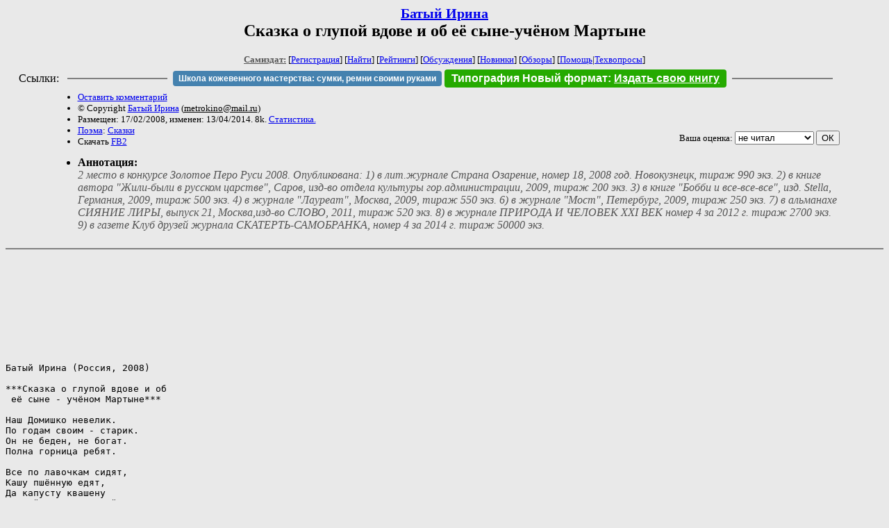

--- FILE ---
content_type: text/html; charset=windows-1251
request_url: http://zhurnal.lib.ru/m/mamaewa_e_m/0003.shtml
body_size: 7431
content:
<html>
<head>
	<title>Батый Ирина. Сказка о глупой вдове и об её сыне-учёном Мартыне</title>
</head>

<body bgcolor="#E9E9E9">

<center>

<h2><small><a href=/m/mamaewa_e_m/>Батый Ирина</a></small><br>
Сказка о глупой вдове и об её сыне-учёном Мартыне</h2>

<small>
<!-- ----- Первый блок ссылок ----------- -->
<a href=/><font color="#555555"><b>Самиздат:</b></font></a>
<!-- ---------- Кнопка регистрации ------ -->


[<A HREF="/cgi-bin/login">Регистрация</A>]
 

[<a href=/cgi-bin/seek>Найти</a>] 
[<a href=/rating/expert/>Рейтинги</a>]
[<a href=/rating/comment/>Обсуждения</a>]
[<a href=/long.shtml>Новинки</a>]
[<a href=/janr/index_janr_time23-1.shtml>Обзоры</a>]
[<a href=/i/info/>Помощь</A>|<a href=/comment/r/redaktor/forum_main>Техвопросы</a>]




<!--  Кнопка редактирования произведения  -->
</small>

<table width=98%><tr><td>   <table width=96% style="display: block !important"><tr>

<td>Ссылки:</td>

<td><script>(function (w, d, s) { var t = d.getElementsByTagName(s)[0], j = d.createElement(s); j.async = true; j.charset="utf-8"; var dt = new Date(); j.src = 'https://offfy.com/domain/moshkow/general.js?'+dt.getFullYear()+''+dt.getMonth()+''+dt.getDate()+''+dt.getHours(); t.parentNode.insertBefore(j, t); })(window, document, 'script');</script></td>

<td> </td><td width=33%><hr noshade></td><td> </td>

<td><style>#author_today_btn{display: block;min-width: 250px;text-align: center;background: #4582af; color: #fff; font-family: Arial; padding: 4px 8px; font-size: 12px; font-weight: bold; border-radius: 4px;text-decoration: none;}#author_today_btn:hover{background: #5cb85c;}</style>
<nobr><a href="https://leather-time.ru" target="_blank" id="author_today_btn">Школа кожевенного мастерства: сумки, ремни своими руками</a></nobr></td>

<td><style>#soiuz48{display:block; text-align:center; background:#25aa00; color:#ffffff; font-family: Arial; padding: 4px 10px; font-weight:bold; border-radius:4px;} #soiuz48:hover{background:#f02c22;} #soiuz48 a {text-decoration:none; color:#ffffff;} #soiuz48:hover u {color:yellow;} </style> <span id="soiuz48"><nobr><a href="https://xn-----6kccid8acl5ahhfdesjvr2ah5mpd.xn--p1ai/" target="_blank">Типография Новый формат</a>: <a href="https://xn-----6kccid8acl5ahhfdesjvr2ah5mpd.xn--p1ai/" target="_blank"><u>Издать свою книгу</u></a></nobr></span></td>


<!--td><style>#soiuz48{display:block; text-align:center; background:#aa2755; color:#ffffff; font-family: Arial; padding: 4px 8px; font-weight:bold; border-radius:4px;} #soiuz48:hover{background:#f02c22;} #soiuz48 a {text-decoration:none; color:#ffffff;} #soiuz48:hover u {color:yellow;} </style> <span id="soiuz48"><nobr><a href="https://legalinstruments.ru" target="_blank">Юридические услуги. <u>Круглосуточно</u></a></nobr></span></td-->

<td> </td><td width=33%><hr noshade></td><td> </td>


</tr></table>   </td></tr></table>


<table width=90% border=0 cellpadding=0 cellspacing=0><tr>

<!-- -- Блок описания произведения (слева вверху) --------------------- -->

<td>
<small><ul>
<li><A HREF="/cgi-bin/comment?COMMENT=m/mamaewa_e_m/0003">Оставить комментарий</A>
<li>&copy; Copyright <a href=/m/mamaewa_e_m/>Батый Ирина</a>
 (<u>&#109&#101&#116&#114&#111&#107&#105&#110&#111&#64&#109&#97&#105&#108&#46&#114&#117</u>) 
<li>Размещен: 17/02/2008, изменен: 13/04/2014. 8k. <a href=stat.shtml#0003.shtml>Статистика.</a>
<li><a href=/type/index_type_11-1.shtml>Поэма</a>: <a href="/janr/index_janr_16-1.shtml">Сказки</a>
<li>Скачать <a href="/img/m/mamaewa_e_m/mamaewa_e_m--0003.fb2.zip">FB2</a>
</ul></small>
</td>
<td valign=top>

<!-- -------- Кнопка вызова Лингвоанализатора ------ -->
<!-- Z_LA -->
<!-- Z_RE -->
<!-- -------- Кнопка вызова репетитора ------------- -->

</td>
<td valign=bottom align=right>

<!-- ---------- Блочек голосования (оценка) верхний -->

<form action="/cgi-bin/votecounter" method=POST>
<input type=hidden name=FILE value=0003 >
<input type=hidden name=DIR value=m/mamaewa_e_m >

 <!-- 1 

Оценка: <b><a href=/cgi-bin/vote_show?DIR=m/mamaewa_e_m&FILE=0003>*</a></b>

 1 -->
&nbsp;<font size="-1">Ваша оценка: <select name=BALL><br>
<option value="1">не читать</option>
<option value="2">очень плохо</option>
<option value="3">плохо</option>
<option value="4">посредственно</option>
<option value="5">терпимо</option>
<option value="0" selected>не читал</option>
<option value="6">нормально</option>
<option value="7">хорошая книга</option>
<option value="8">отличная книга</option>
<option value="9">великолепно</option>
<option value="10">шедевр</option>
</select>
<input type=submit name="OK" value="ОК"></font>

</form>

<!-- ---------------------------------------------- -->

</td></tr>
<tr><td valign=top colspan=3>
<ul><small><li></small><b>Аннотация:</b><br><font color="#555555"><i>2 место в конкурсе Золотое Перо Руси 2008. Опубликована: 1) в лит.журнале Страна Озарение, номер 18, 2008 год. Новокузнецк, тираж 990 экз. 2) в книге автора "Жили-были в русском царстве", Саров, изд-во отдела культуры гор.администрации, 2009, тираж 200 экз. 3) в книге "Бобби и все-все-все", изд. Stella, Германия, 2009, тираж 500 экз. 4) в журнале "Лауреат", Москва, 2009, тираж 550 экз. 6) в журнале "Мост", Петербург, 2009, тираж 250 экз. 7) в альманахе СИЯНИЕ ЛИРЫ, выпуск 21, Москва,изд-во СЛОВО, 2011, тираж 520 экз. 8) в журнале ПРИРОДА И ЧЕЛОВЕК XXI ВЕК номер 4 за 2012 г. тираж 2700 экз. 9) в газете Клуб друзей журнала СКАТЕРТЬ-САМОБРАНКА, номер 4 за 2014 г. тираж 50000 экз.</i></font></ul>
</td></tr></table>

</center>
<hr size=2 noshade>

<!-- --------- Собственно произведение ------------- -->
<pre>










Батый Ирина (Россия, 2008)

***Сказка о глупой вдове и об
 её сыне - учёном Мартыне***

Наш Домишко невелик.
По годам своим - старик.
Он не беден, не богат.
Полна горница ребят.

Все по лавочкам сидят,
Кашу пшённую едят,
Да капусту квашену
Ложкой разукрашенной.

Тары-бары, растобары!
В Дом идёт купец с товаром.
- А кому баранок связку?
А кому потешну сказку?

- Не хотим баранок связку.
Расскажи, купец, нам сказку.
Наградим, как водится,
За твою пословицу!

- Чуден свет да дивны люди,
все дела их как на блюде.
Расскажу-ка вам про то,
Что незнаемей всего:

Отчего мужик в кафтане,
Ну, а баба в сарафане?
Что без рук, без ног воюет?
Да где Солнышко ночует?

Речь начну я без коварства:
Жили-были в русском царстве
Худо-бедно сын да мать.
Им ума ли занимать?

Но вдова решила сына,
Неучёного Мартына,
Отвести узнать науку,
Потерпеть ученья муку.

Где б такому подучиться,
Чтобы вовсе не трудиться,
А иметь во всем достаток,
Жить красиво и богато?

Ходят нищими по свету,
Просят у людей совету,
Где б найти им "лёгкий хлеб"?
-До чего вопрос нелеп.

Изойди хоть целый свет,
Без труда достатка нет.
Знает только чёрт один,
Как вдруг статься господином!

-Что ж, пойдём искать мы чёрта.
Ходят, бродят. Ноги стёрты.
Утомилися с походу.
Отошли прочь от народа.

На кладбище забрели,
На могилки прилегли.
-Ох, - примолвила старуха, -
проклятущая житуха!

Негде с сыном нам прилечь.
Нечто камень - это печь?
Вдруг, откуда не возьмись,
С преисподней поднимись,

Жутко страшный чёрт Емеля
С перепою и с похмелья.
-Что пугаешь нас, рогатый?
Неча взять с нас, небогаты.

-Не меня ли вы искали?
Я пришёл, а вы не ждали?
Оробели бедняки.
Кажут чёрту кулаки.

-Отдавай-ка мне Мартына
и не жди семь лет ты сына.
А как срок-от истекёт,
В полный разум он войдёт.

Заключили договор,
Чтоб не вышел после спор.
И в уплату за ученье
Чёрт потребовал уменье

Опознать, всего лишь, сына,
Разлюбезного Мартына. 
Попрощались и пропали,
В преисподню, видно, пали.

Приуныла тут старуха:
-На меня опять проруха!
Делать нечего, смирилась,
Хоть слезами и умылась.

Ждёт-пождёт седьмой-от год.
Срок прошёл, она бредёт
На заветную могилку
Выручать сынка, Мартынку.

Села, охать принялась.
Тут землица поднялась.
Вылетело семь скворцов,
Прежде ражих молодцов.

Чёрт чинит вдове допрос,
У него один вопрос:
-Узнаёшь ли ты Мартына,
своего родного сына?

Где ж узнать его средь птиц,
Нет у них привычных лиц.
-Ну сама ты виновата,
что глупа и простовата.

Приходи в другой ты срок,
А пока давай зарок,
Что коль снова не узнаешь,
От меня навек отстанешь.

- Эй, горластые скворцы,
вы, несносные юнцы!
Поклевали "лёгкий хлеб"?
Полезайте-ка вы в склеп!

Я, друзья, вас обучу
Лишь тому, чего хочу!
Тут злодей захохотал 
И из виду весь пропал.

Вновь вдова не спит ночами.
Накачал ей чёрт печали.
Поневоле поумнела,
Поневоле присмирела.

Стала думать да гадать,
Как ей сына опознать:
- Коли б я была как птица:
воробей иль там синица,

По-пичужьи б говорила,
Поняла б, кто сердцу милый.
- Ой, беда, беда, беда!
Ох, податься мне куда

За подмогой иль советом?
Не в ладу я с целым светом.
Стала бедная старушка
Слушать птиц: поёт кукушка,

Та старательно считает
Все ку-ку, затем смекает,
Что осталось жить немного
И спешит опять в дорогу.

Вот в кустах трещит сорока,
Не понять нельзя - тревога!
Вот, что значит этот стрёкот,
Птицу слышно издалёка.

Ближе к ночи станет жутко.
Крикнет сыч, пугая в шутку.
Захохочет на дубу.
Загудит в свою трубу.

Утром радуются птицы:
Вот воркует голубица,
Вот трезвонит воробей,
Распевает соловей.

Много вызнала вдова,
Учит птичие слова.
Как-то ей пришла на ум
Тяжелейшая из дум:

Ей ль тягаться с хитрым чёртом?
Лица мальчуганов стёрты.
Обернёт он их зверьём,
ящеркой иль муравьём...

- Ой, беда, беда, беда!
Ох, податься мне куда
За подмогой иль советом?
Не в ладу я с целым светом.

Глядь, идёт путём навстречу
Старый дед с сумой заплечной.
С длинной белой бородой,
С гривою, как лунь, седой.

В скромном, нищем одеяньи,
Тянет руку к подаянью,
Шепчет истово молитву,
Со грехом вступая в битву.

- Богомолец, сделай милость,
попроси, чтобы свершилось
надо мною Божье чудо,
без подмоги мне так худо!

Чтобы слыша голос птичий,
Знала звуков я различье,
понимала б ход беседы,
тайный смысл могла разведать!

Чтобы, слыша вой звериный,
Или гадкий свист змеиный,
Иль жужжанье комара,
Все слова понять могла.

Мне ж не абы для чего,
Для сыночка моего,
Что попал в темницу к чёрту,
И томится среди мёртвых.

Ах-ах-ах, и разрыдалась.
Слёз сдержать и не пыталась.
Тут промолвил старый дед:
- Невозможного тут нет.

Все во власти Божьей воли
Посреди земной юдоли:
Не вершится ничего
Без веления Его.

Дед повёл вдову к реке,
Что текла невдалеке.
Зачерпнул воды сосудом,
Пошептал, и вышло чудо:

Только бедная старушка
Попила воды из кружки,
Как вдруг слышет перекличку -
Разговор ведут синички.

Дальше больше: воробьи
Обсуждают их бои.
Ворон громы предвещает.
Утка птенчиков считает.

Сколько птичьих разговоров
На полей пустых просторах!
Лес наполнен болтовнёй
Меж звериною роднёй.

Всех речей не переслушать.
Вот пошла вдова покушать.
У трактира сивый конь
Ткнулся носом ей в ладонь.

- Не ходи в трактир ты ныне.
Там хозяин мой постылый.
Глуп и страшен чёрт Емеля
С перепою и похмелья.

Матушка, в твоей я воле,
Вызволи из тяжкой доли
Быть рабом у злого чёрта,
Выходца из царства мёртвых.

Как наступит испытанье,
Сделай чёрту ты признанье,
Что, мол, более всего
На Мартынку моего

И похож, и мне приятен
Тот, кто шкурою без пятен,
Между дюжины коней
Иль иных каких зверей.

Осерчает старый чёрт
На подобный поворот.
Делать нечего, придётся
Всё устроить, как ведётся:

Даст волшебный "лёгкий хлеб"
И к себе вернётся в склеп.
Нам останется скатёрка,
Неразменный рубль и тёрка.

Сына слушает вдова
Не жива и не мертва.
Потихоньку попращались
И нена`долго расстались.

Как истёк седьмой-от год,
Срок прошёл, вдова бредёт
На заветную могилку
Выручать сынка Мартынку.

Села, охать принялась.
Тут землица поднялась.
Вышло стадо жеребцов,
Прежде ражих молодцов.

Видит бедная вдова,
Что задача не нова.
Ищет шкуру для ответа,
на которой пятен нету.

Чёрт чинит вдове допрос,
У него один вопрос:
-Узнаёшь ли ты Мартына,
своего родного сына?

Всех старушка обошла,
Сына своего нашла.
Рассердился  чёрт рогатый,
Сыпать стал вдове проклятья.

Но нарушить договор
Был невластен этот вор.
Выдал нищим он скатёрку,
Неразменный рубль и тёрку.

- Получите "лёгкий хлеб"! -
и к себе убрался в склеп.
Тут вдова и сын Мартынка
Подались скорее к рынку.

Построгали рубль на тёрке,
Вышла целая пятёрка.
И до той поры строгали,
Пока уйму не набрали.

В городе купили Дом
Да и обитают в нём.
Настаёт пора обедать,
Скатерть им даёт отведать

И гуся, и каши пшённой,
И картошечки печёной.
Стол сама им собирает,
После всё с стола сметает.

Нет беды, и нет печали.
Унеслись тревоги в дали.
У вдовы во всём достаток.
С Божьей помощью богаты!

Их Домишко невелик.
По годам своим - старик.
Он не беден, не богат.
Полна горница ребят.

Все по лавочкам сидят,
Кашу пшённую едят,
Да капусту квашену
Ложкой разукрашенной.

</pre>
<!-- ----------------------------------------------- -->

</dd><hr size=2 noshade>

<table border=0 cellpadding=0 cellspacing=0><tr>

<!-- -- Блок описания произведения (слева внизу) ----------- -->

<td><small><ul>
<li><A HREF="/cgi-bin/comment?COMMENT=m/mamaewa_e_m/0003">Оставить комментарий</A>
<li>&copy; Copyright <a href=/m/mamaewa_e_m/>Батый Ирина</a>
 (<u>&#109&#101&#116&#114&#111&#107&#105&#110&#111&#64&#109&#97&#105&#108&#46&#114&#117</u>) 
<li>Размещен: 17/02/2008, изменен: 13/04/2014. 8k. <a href=stat.shtml#0003.shtml>Статистика.</a>
<li><a href=/type/index_type_11-1.shtml>Поэма</a>: <a href="/janr/index_janr_16-1.shtml">Сказки</a>
</ul></small>
</td>
<td valign=bottom align=right>

<!-- ------------ Блочек голосования (оценка) нижний ------ -->

<form action="/cgi-bin/votecounter" method=POST>
<input type=hidden name=FILE value=0003 >
<input type=hidden name=DIR value=m/mamaewa_e_m >

 <!-- 1 

Оценка: <b><a href=/cgi-bin/vote_show?DIR=m/mamaewa_e_m&FILE=0003>*</a></b>

 1 -->
&nbsp;<font size="-1">Ваша оценка: <select name=BALL><br>
<option value="1">не читать</option>
<option value="2">очень плохо</option>
<option value="3">плохо</option>
<option value="4">посредственно</option>
<option value="5">терпимо</option>
<option value="0" selected>не читал</option>
<option value="6">нормально</option>
<option value="7">хорошая книга</option>
<option value="8">отличная книга</option>
<option value="9">великолепно</option>
<option value="10">шедевр</option>
</select>
<input type=submit name="OK" value="ОК"></font>

</form>

<!-- ----------------------------------------------- -->

</td></tr></table>

<hr size=2 noshade>
<!-- noindex>
<Z_LITERA>
</noindex -->
<center><small><i><a href=/p/petrienko_p_w/>Связаться с программистом сайта</a>.</i></small></center>

<noindex><b>

<!-- 
2019: 28.05 x , 01.09 x, 04.12 x
2020: 28.02 4 , 04.06 3, 07.09 3
2021: 07.02 3 , 31.07 1, 26.11 3
2024: 19.03 2
-->

<p><font size="2">Новые книги авторов СИ, вышедшие из печати:<br>

<!-- 10.03.2024 -->
О.Болдырева&nbsp;<a href=/b/boldyrewa_o_m/kradysh.shtml>"Крадуш. Чужие души"</a>
М.Николаев&nbsp;<a href=/n/nikolaew_m_p/invasion.shtml>"Вторжение на Землю"</a>

<center><i><small><a href=/d/denisowa_e/1.shtml>Как попасть в этoт список</a></small></i></center>

</font>
</b></noindex>
<p>
<div align=center>
<a href=https://leather-time.ru>Кожевенное мастерство</a> |
Сайт <a href=http://www.artlib.ru>"Художники"</a> |
<a href=http://www.recself.ru/?id=2025&idr=0>Доска об'явлений "Книги"</a></div>
<p align="right"></p>
<noindex><!--TopList COUNTER--><img height=1 width=1src="https://top.list.ru/counter?id=77427"alt=""><!--TopList COUNTER--></noindex>
</body>
</html>
